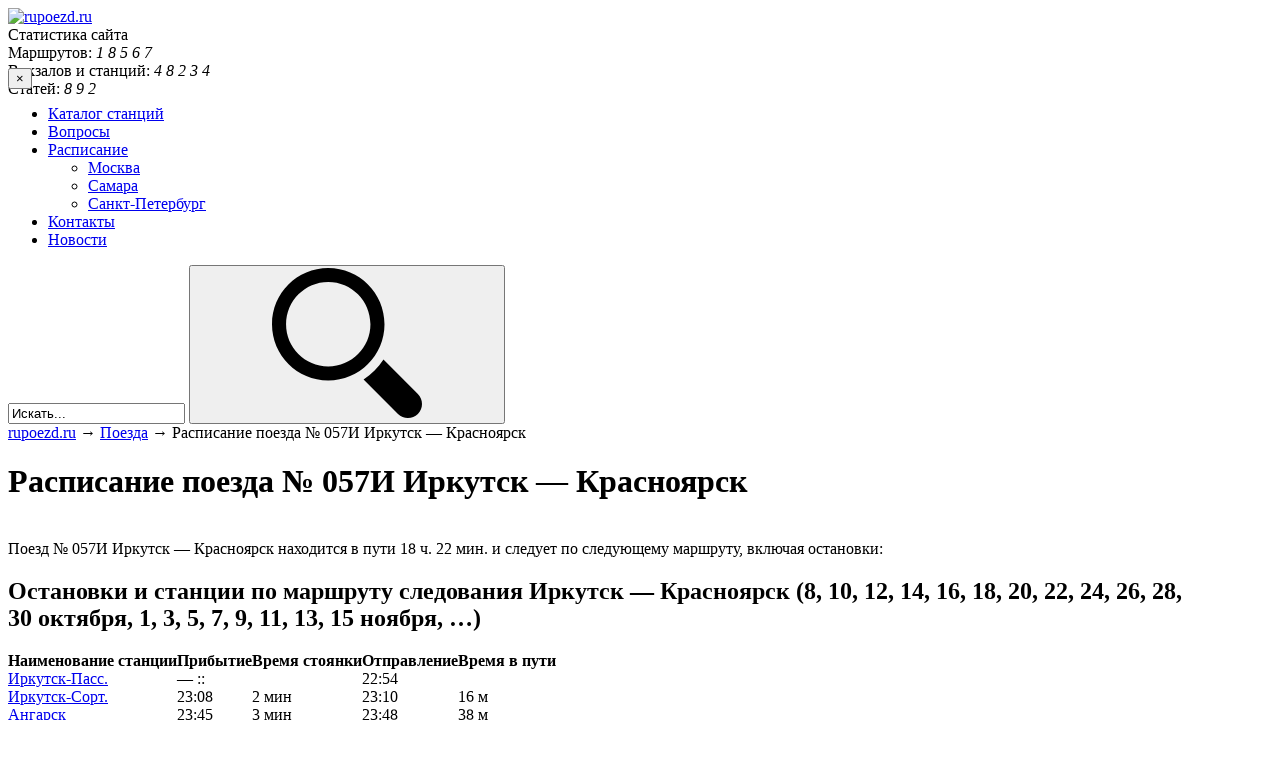

--- FILE ---
content_type: text/html; charset=UTF-8
request_url: https://www.rupoezd.ru/poezd-057i_irkutsk-krasnoyarsk_uid_057I_1_2/
body_size: 10840
content:
<!DOCTYPE html>
<html lang="ru-RU">
<head>
<meta http-equiv="Content-Type" content="text/html; charset=UTF-8" />
<meta name="viewport" content="width=device-width, initial-scale=1">
<meta name="yandex-verification" content="579d5aadffb410a0" />
<title>Расписание поезда № 057И Иркутск — Красноярск от rupoezd.ru</title>
<link rel="preload" href="/wp-content/themes/frontend/m.css?v=8.14" as="style" onload="this.onload=null;this.rel='stylesheet'">
		<script type="text/javascript">
		var ajaxurl = 'https://www.rupoezd.ru/wp-admin/admin-ajax.php';
		</script>
		
<!-- All in One SEO Pack 2.5 by Michael Torbert of Semper Fi Web Design[251,305] -->
<link rel="canonical" href="https://www.rupoezd.ru/poezd-057i_irkutsk-krasnoyarsk_uid_057I_1_2/" />
<!-- /all in one seo pack -->
<link rel='dns-prefetch' href='//s.w.org' />
<link rel="alternate" type="application/rss+xml" title="rupoezd.ru &raquo; Лента комментариев к &laquo;Расписание поезда № 057И Иркутск — Красноярск&raquo;" href="https://www.rupoezd.ru/poezd-057i_irkutsk-krasnoyarsk_uid_057I_1_2/feed/" />
		<script type="text/javascript">
			window._wpemojiSettings = {"baseUrl":"https:\/\/s.w.org\/images\/core\/emoji\/12.0.0-1\/72x72\/","ext":".png","svgUrl":"https:\/\/s.w.org\/images\/core\/emoji\/12.0.0-1\/svg\/","svgExt":".svg","source":{"concatemoji":"https:\/\/www.rupoezd.ru\/wp-includes\/js\/wp-emoji-release.min.js?ver=5.3.13"}};
			!function(e,a,t){var n,r,o,i=a.createElement("canvas"),p=i.getContext&&i.getContext("2d");function s(e,t){var a=String.fromCharCode;p.clearRect(0,0,i.width,i.height),p.fillText(a.apply(this,e),0,0);e=i.toDataURL();return p.clearRect(0,0,i.width,i.height),p.fillText(a.apply(this,t),0,0),e===i.toDataURL()}function c(e){var t=a.createElement("script");t.src=e,t.defer=t.type="text/javascript",a.getElementsByTagName("head")[0].appendChild(t)}for(o=Array("flag","emoji"),t.supports={everything:!0,everythingExceptFlag:!0},r=0;r<o.length;r++)t.supports[o[r]]=function(e){if(!p||!p.fillText)return!1;switch(p.textBaseline="top",p.font="600 32px Arial",e){case"flag":return s([127987,65039,8205,9895,65039],[127987,65039,8203,9895,65039])?!1:!s([55356,56826,55356,56819],[55356,56826,8203,55356,56819])&&!s([55356,57332,56128,56423,56128,56418,56128,56421,56128,56430,56128,56423,56128,56447],[55356,57332,8203,56128,56423,8203,56128,56418,8203,56128,56421,8203,56128,56430,8203,56128,56423,8203,56128,56447]);case"emoji":return!s([55357,56424,55356,57342,8205,55358,56605,8205,55357,56424,55356,57340],[55357,56424,55356,57342,8203,55358,56605,8203,55357,56424,55356,57340])}return!1}(o[r]),t.supports.everything=t.supports.everything&&t.supports[o[r]],"flag"!==o[r]&&(t.supports.everythingExceptFlag=t.supports.everythingExceptFlag&&t.supports[o[r]]);t.supports.everythingExceptFlag=t.supports.everythingExceptFlag&&!t.supports.flag,t.DOMReady=!1,t.readyCallback=function(){t.DOMReady=!0},t.supports.everything||(n=function(){t.readyCallback()},a.addEventListener?(a.addEventListener("DOMContentLoaded",n,!1),e.addEventListener("load",n,!1)):(e.attachEvent("onload",n),a.attachEvent("onreadystatechange",function(){"complete"===a.readyState&&t.readyCallback()})),(n=t.source||{}).concatemoji?c(n.concatemoji):n.wpemoji&&n.twemoji&&(c(n.twemoji),c(n.wpemoji)))}(window,document,window._wpemojiSettings);
		</script>
		<style type="text/css">
img.wp-smiley,
img.emoji {
	display: inline !important;
	border: none !important;
	box-shadow: none !important;
	height: 1em !important;
	width: 1em !important;
	margin: 0 .07em !important;
	vertical-align: -0.1em !important;
	background: none !important;
	padding: 0 !important;
}
</style>
	<link rel='stylesheet' id='wp-block-library-css'  href='https://www.rupoezd.ru/wp-includes/css/dist/block-library/style.min.css?ver=5.3.13' type='text/css' media='all' />
<link rel='stylesheet' id='contact-form-7-css'  href='https://www.rupoezd.ru/wp-content/plugins/contact-form-7/includes/css/styles.css?ver=5.0.1' type='text/css' media='all' />
<link rel='stylesheet' id='wp-pagenavi-css'  href='https://www.rupoezd.ru/wp-content/plugins/wp-pagenavi/pagenavi-css.css?ver=2.70' type='text/css' media='all' />
<link rel="preload" as="style" href="https://www.rupoezd.ru/wp-content/themes/frontend/style.css?ver=5.3.13" onload="this.rel='stylesheet'">
<link rel='https://api.w.org/' href='https://www.rupoezd.ru/wp-json/' />
<link rel="EditURI" type="application/rsd+xml" title="RSD" href="https://www.rupoezd.ru/xmlrpc.php?rsd" />
<link rel="wlwmanifest" type="application/wlwmanifest+xml" href="https://www.rupoezd.ru/wp-includes/wlwmanifest.xml" /> 
<link rel='prev' title='Расписание поезда № 376Ы Красноярск — Нерюнгри' href='https://www.rupoezd.ru/poezd-376i_krasnoyarsk-neryungri_uid_376QI_2_2/' />
<link rel='next' title='Электричка № 6612 Усть-Шоноша — Кулой: расписание на сегодня и завтра' href='https://www.rupoezd.ru/elektrichka-6612_ust-shonosha-kuloi_uid_6612_1_9604081_g21_4/' />
<meta name="generator" content="WordPress 5.3.13" />
<link rel='shortlink' href='https://www.rupoezd.ru/?p=464616' />
<link rel="alternate" type="application/json+oembed" href="https://www.rupoezd.ru/wp-json/oembed/1.0/embed?url=https%3A%2F%2Fwww.rupoezd.ru%2Fpoezd-057i_irkutsk-krasnoyarsk_uid_057I_1_2%2F" />
<link rel="alternate" type="text/xml+oembed" href="https://www.rupoezd.ru/wp-json/oembed/1.0/embed?url=https%3A%2F%2Fwww.rupoezd.ru%2Fpoezd-057i_irkutsk-krasnoyarsk_uid_057I_1_2%2F&#038;format=xml" />
<style type="text/css">.recentcomments a{display:inline !important;padding:0 !important;margin:0 !important;}</style>

	




    <meta name="description"  content="На этой странице представлена актуальная информация за 2025 год о железнодорожном движении на станции или маршруте: «Расписание поезда № 057И Иркутск — Красноярск», которая поможет пассажиру выбрать оптимальный путь из точки А в точку Б." />
    


<style>
.trip_head {
    display: flex;
    width: 100%;
    justify-content: space-between;
}
.trip_head-time {
    margin:12px 0 12px 0;
    margin-right: 8px;
    font-size: 26px;
    line-height: 1.15;
    color: #424543;
}

.trip_head-data {
    margin-top: 18px;
    font-size: 12px;
    text-align: center;
    padding-top: 2px;
    width: 53px;
    height: 20px;
    letter-spacing: 0.1px;
    color: #424543;
    background-color: #f5f5f5;
    border-radius: 6px;
}

 .trip_head-time-left {
    width: 50%;
    margin-top: 19px;
    font-size: 12px;
    line-height: 1.33;
    color: #838383;
    text-align: right;
}

.right-side {
    margin: 0;
    padding: 0;
    width: 30%;
}


.left-side_nav {
    
    background-color: #fafafa;
    height: auto;
    border-right: dashed #a7a7a7 1px;
    padding-bottom: 13px;
   
   

}

.tickets{
border-radius: 8px;
    box-shadow: 0 2px 4px 0 rgb(0 0 0 / 15%);
    font-family: 'Roboto', sans-serif;
    position: relative;
    width: 100%;
    margin-bottom: 20px
}

.trip_city {
    padding-bottom: 6px;
    font-size: 18px;
    line-height: 1;
    color: #424543;
    overflow: hidden;
    white-space: nowrap;
    text-overflow: ellipsis;
}

.right-side_nav {
    
    background-color: #fafafa;
}

.trainimg{
    width: 25px;
    margin-right: 37px;
}

.view-select, .view-select a{
    width: 100%;
}

@media (max-width: 767px){
.trip_city {
    white-space: nowrap;
    overflow: hidden;
    text-overflow: ellipsis;
    display: block;
    margin: 0;
    margin-top: 15px;
    font-size: 12px;
    line-height: 1.33;
    color: #424543;
} 

.trainimg{
    margin-right: 0;
}

.view-select {
margin: 15px 0 15px 0;
}

.left-side_nav{
    border-right: none;
    border-bottom: dashed #a7a7a7 1px;
}

 .trip_head-time-left {
     text-align: center;
    display: flex;
    flex-direction: column;
    align-items: center;
    align-content: flex-end;
    flex-wrap: nowrap;
 }
 
}

</style>












</head>

<div class="rl_cnt_bg" data-id="334783"></div>

<body class="post-template-default single single-post postid-464616 single-format-standard">
<div class="wrapper">

  <div class="mobile-wrapper">

	  <div id="header">
		  <div class="fixwidth cf" style="margin-bottom:-30px !important;">
	      <a href="/" class="logo" title="На главную страницу."><img style="width:221px;height:41px;" src="https://www.rupoezd.ru/wp-content/themes/frontend/images/logo.png" alt="rupoezd.ru" /></a>
	      
<div class="stats">
    <div class="statstitle">Статистика сайта</div>
    <div>Маршрутов: <span>
    <i>1</i>
    <i>8</i>
    <i>5</i>
    <i>6</i>
    <i>7</i>
    </span></div>
    <div>Вокзалов и станций: <span>
    <i>4</i>
    <i>8</i>
    <i>2</i>
    <i>3</i>
    <i>4</i>
    </span></div>
    <div>Статей: <span>
    <i>8</i>
    <i>9</i>
    <i>2</i>
    </span></div>
</div>
	    
	      
	      
	      
	      
	      
        <div class="top_banner">
                
        
        
        
       
        
        
        
        </div>
	    </div>
<div id="fbnr_"></div>

	    <div class="bottom">
	      <div class="fixwidth">
	        <button class="toggle-menu">×</button>
          <div class="primary_menu"><ul id="menu-glavnoe-menyu" class="menu"><li id="menu-item-472912" class="menu-item menu-item-type-post_type menu-item-object-page menu-item-472912"><a href="https://www.rupoezd.ru/railway-stations/">Каталог станций</a></li>
<li id="menu-item-583" class="menu-item menu-item-type-taxonomy menu-item-object-vopros_taxonomy menu-item-583"><a href="https://www.rupoezd.ru/otveti/voprosy/">Вопросы</a></li>
<li id="menu-item-445544" class="menu-item menu-item-type-taxonomy menu-item-object-category menu-item-has-children menu-item-445544"><a href="https://www.rupoezd.ru/category/elektrichki/raspisanie/">Расписание</a>
<ul class="sub-menu">
	<li id="menu-item-445545" class="menu-item menu-item-type-taxonomy menu-item-object-category menu-item-445545"><a href="https://www.rupoezd.ru/category/elektrichki/raspisanie/moskva/">Москва</a></li>
	<li id="menu-item-445546" class="menu-item menu-item-type-taxonomy menu-item-object-category menu-item-445546"><a href="https://www.rupoezd.ru/category/elektrichki/raspisanie/samara/">Самара</a></li>
	<li id="menu-item-445547" class="menu-item menu-item-type-taxonomy menu-item-object-category menu-item-445547"><a href="https://www.rupoezd.ru/category/elektrichki/raspisanie/sankt-peterburg/">Санкт-Петербург</a></li>
</ul>
</li>
<li id="menu-item-21" class="menu-item menu-item-type-post_type menu-item-object-page menu-item-21"><a href="https://www.rupoezd.ru/kontakty/">Контакты</a></li>
<li id="menu-item-473363" class="menu-item menu-item-type-taxonomy menu-item-object-category menu-item-473363"><a href="https://www.rupoezd.ru/category/novosti/">Новости</a></li>
</ul></div>
      	
      	      	
      	
      	
										<form role="search" method="get" id="wpsearch" action="https://www.rupoezd.ru/">
	<input type="text" value="Искать..." name="s" id="s" 
		onfocus="(this.value == 'Искать...') && (this.value = '')"
    onblur="(this.value == '') && (this.value = 'Искать...')" />
	<button type="submit" id="searchsubmit"><svg><use xlink:href="#icon-search"></use></svg></button>
</form>				</div>
			</div>
		</div>







		<div class="fixwidth cf">
		    
		   
		  
		   
		   
		   
		   
		    
		    
		    

<div id="TitleUfsRailway"></div>	    
		    
<!-- HTML-структура на вашем сайте -->
       
    
<!-- HTML-структура на вашем сайте -->
    	<div id="main_content">
    	    
    	    
    	    
    	
						  <div class="breadcrumbs">
			    <!-- Breadcrumb NavXT 6.0.4 -->
<a title="rupoezd.ru" href="https://www.rupoezd.ru" class="home">rupoezd.ru</a> → <a title="Рубрика Поезда" href="https://www.rupoezd.ru/category/poezda/" class="taxonomy category">Поезда</a> → Расписание поезда № 057И Иркутск — Красноярск				</div>
			
						
				<div id="primary" class="site-content">

			<div class="cf"></div><!-- content.php -->
<div class="post single">

<!-- 
2-->


    <h1 class="title">Расписание поезда № 057И Иркутск — Красноярск</h1>



    

    <div id="table_of_contents" class="table_of_contents"></div>

    <div class="entry-content cf">
    <p>      <span id="more-464616"></span> <br />
      Поезд № 057И Иркутск — Красноярск находится в пути 18 ч. 22 мин. и следует по следующему маршруту, включая остановки:</p>
<div>
<h2>Остановки и станции по маршруту следования Иркутск — Красноярск (8, 10, 12, 14, 16, 18, 20, 22, 24, 26, 28, 30 октября, 1, 3, 5, 7, 9, 11, 13, 15 ноября, …)</h2>
</p></div>
<div>
<table cellpadding="0" cellspacing="0" border="0" id="results_table">
<tr>
<th>Наименование станции</th>
<th>Прибытие</th>
<th>Время стоянки</th>
<th>Отправление</th>
<th>Время в пути</th>
</tr>
<tr>
<td><a href="/raspisanie-poezdov-po-stancii-irkutsk-passazhirskii-otpravlenie-pribytie" target=_blank>Иркутск-Пасс.</a></td>
<td>&#8212; ::</td>
<td></td>
<td>22:54</td>
<td></td>
</tr>
<tr>
<td><a href="/raspisanie-poezdov-po-stancii-irkutsk-sortirovochnii-otpravlenie-pribytie" target=_blank>Иркутск-Сорт.</a></td>
<td>23:08</td>
<td>2 мин</td>
<td>23:10</td>
<td>16 м</td>
</tr>
<tr>
<td><a href="/raspisanie-poezdov-po-stancii-angarsk-otpravlenie-pribytie" target=_blank>Ангарск</a></td>
<td>23:45</td>
<td>3 мин</td>
<td>23:48</td>
<td>38 м</td>
</tr>
<tr>
<td><a href="/raspisanie-poezdov-po-stancii-usole-sibirskoe-otpravlenie-pribytie" target=_blank>Усолье-Сибирское</a></td>
<td>00:13</td>
<td>3 мин</td>
<td>00:16</td>
<td>28 м</td>
</tr>
<tr>
<td><a href="/raspisanie-poezdov-po-stancii-cheremhovo-otpravlenie-pribytie" target=_blank>Черемхово</a></td>
<td>01:13</td>
<td>2 мин</td>
<td>01:15</td>
<td>59 м</td>
</tr>
<tr>
<td><a href="/raspisanie-poezdov-po-stancii-kutulik-otpravlenie-pribytie" target=_blank>Кутулик</a></td>
<td>01:43</td>
<td>2 мин</td>
<td>01:45</td>
<td>30 м</td>
</tr>
<tr>
<td><a href="/raspisanie-poezdov-po-stancii-zalari-otpravlenie-pribytie" target=_blank>Залари</a></td>
<td>02:11</td>
<td>2 мин</td>
<td>02:13</td>
<td>28 м</td>
</tr>
<tr>
<td><a href="/raspisanie-poezdov-po-stancii-zima-otpravlenie-pribytie" target=_blank>Зима</a></td>
<td>03:03</td>
<td>22 мин</td>
<td>03:25</td>
<td>1 ч  12 м</td>
</tr>
<tr>
<td><a href="/raspisanie-poezdov-po-stancii-kuitun-otpravlenie-pribytie" target=_blank>Куйтун</a></td>
<td>04:28</td>
<td>2 мин</td>
<td>04:30</td>
<td>1 ч  5 м</td>
</tr>
<tr>
<td><a href="/raspisanie-poezdov-po-stancii-tulun-otpravlenie-pribytie" target=_blank>Тулун</a></td>
<td>05:38</td>
<td>2 мин</td>
<td>05:40</td>
<td>1 ч  10 м</td>
</tr>
<tr>
<td><a href="/raspisanie-poezdov-po-stancii-nizhneudinsk-otpravlenie-pribytie" target=_blank>Нижнеудинск</a></td>
<td>07:16</td>
<td>13 мин</td>
<td>07:29</td>
<td>1 ч  49 м</td>
</tr>
<tr>
<td><a href="/raspisanie-poezdov-po-stancii-alzamai-otpravlenie-pribytie" target=_blank>Алзамай</a></td>
<td>08:52</td>
<td>2 мин</td>
<td>08:54</td>
<td>1 ч  25 м</td>
</tr>
<tr>
<td><a href="/raspisanie-poezdov-po-stancii-taishet-otpravlenie-pribytie" target=_blank>Тайшет</a></td>
<td>10:08</td>
<td>3 мин</td>
<td>10:11</td>
<td>1 ч  17 м</td>
</tr>
<tr>
<td><a href="/raspisanie-poezdov-po-stancii-reshoti-otpravlenie-pribytie" target=_blank>Решоты</a></td>
<td>10:08</td>
<td>1 мин</td>
<td>10:09</td>
<td>58 м</td>
</tr>
<tr>
<td><a href="/raspisanie-poezdov-po-stancii-ingashskaya-otpravlenie-pribytie" target=_blank>Ингашская</a></td>
<td>10:50</td>
<td>1 мин</td>
<td>10:51</td>
<td>42 м</td>
</tr>
<tr>
<td><a href="/raspisanie-poezdov-po-stancii-ilanskaya-otpravlenie-pribytie" target=_blank>Иланская</a></td>
<td>11:22</td>
<td>17 мин</td>
<td>11:39</td>
<td>48 м</td>
</tr>
<tr>
<td><a href="/raspisanie-poezdov-po-stancii-kansk-eniseiskii-otpravlenie-pribytie" target=_blank>Канск-Енисейский</a></td>
<td>12:09</td>
<td>2 мин</td>
<td>12:11</td>
<td>32 м</td>
</tr>
<tr>
<td><a href="/raspisanie-poezdov-po-stancii-zaozernaya-otpravlenie-pribytie" target=_blank>Заозёрная</a></td>
<td>13:21</td>
<td>17 мин</td>
<td>13:38</td>
<td>1 ч  27 м</td>
</tr>
<tr>
<td><a href="/raspisanie-poezdov-po-stancii-uyar-otpravlenie-pribytie" target=_blank>Уяр</a></td>
<td>14:17</td>
<td>1 мин</td>
<td>14:18</td>
<td>40 м</td>
</tr>
<tr>
<td><a href="/raspisanie-poezdov-po-stancii-krasnoyarsk-otpravlenie-pribytie" target=_blank>Красноярск-Пасс.</a></td>
<td>16:16</td>
<td></td>
<td>&#8212; ::</td>
<td>1 ч  58 м</td>
</tr>
</table>
</div>
<p></p>

<p></p>

 <br />
      Кроме поезда № 057И, в течение дня между станциями проходят следующие поезда дальнего следования:<br />
		<table class="now_trains" cellpadding="0" cellspacing="0" border="0" id="results_table">
			<tr>
				<th>Маршрут<br /> <a href="javascript:;" onclick="$('.tomorrow_trains').show();$('.now_trains').hide();"><strong>(расписание на завтра)</strong></a></th>
				<th>Номер</th>
				<th>Отправление</th>
				<th>Прибытие</th>
		</tr>
			<tr>
				<td>Владивосток — Москва</td>
				<td>001Э</td>
				<td>03:32</td>
				<td>20:07</td></tr>
			<tr>
				<td>Владивосток — Москва</td>
				<td>009Н</td>
				<td>15:50</td>
				<td>08:29</td></tr>
			<tr>
				<td>Чита — Москва</td>
				<td>069Ь</td>
				<td>16:00</td>
				<td>08:52</td></tr>
			<tr>
				<td>Улан-Удэ — Москва</td>
				<td>081И</td>
				<td>22:40</td>
				<td>16:20</td></tr></table>
		<table style="display:none;" class="tomorrow_trains" cellpadding="0" cellspacing="0" border="0" id="results_table">
			<tr>
				<th>Маршрут <br /><a href="javascript:;" onclick="$('.now_trains').show();$('.tomorrow_trains').hide();"><strong>(расписание на сегодня)</strong></a></th>
				<th>Номер</th>
				<th>Отправление</th>
				<th>Прибытие</th>
		</tr>
			<tr>
				<td>Владивосток — Москва</td>
				<td>001Э</td>
				<td>03:32</td>
				<td>20:07</td></tr>
			<tr>
				<td>Владивосток — Москва</td>
				<td>009Н</td>
				<td>15:50</td>
				<td>08:29</td></tr>
			<tr>
				<td>Чита — Москва</td>
				<td>069Ь</td>
				<td>16:00</td>
				<td>08:52</td></tr>
			<tr>
				<td>Иркутск — Красноярск</td>
				<td>057И</td>
				<td>22:40</td>
				<td>16:20</td></tr></table> </p>
<div><iframe frameborder="0" style="overflow: hidden; border: 0; width: 740px; height: 51px;" src="//yandex.st/rasp/media/apicc/copyright_horiz_yellow.html"></iframe></div>

<script type="text/javascript">function openmap(){jQuery(function(n){n("#map").css("display","flex"),n("#map_buttom").css("display","none")}),ymaps.ready(function(){var o=new ymaps.multiRouter.MultiRoute({referencePoints:["Станция Иркутск-Пасс., Россия","Станция Красноярск-Пасс., Россия"],params:{routingMode:"masstransit"}},{boundsAutoApply:!0});new ymaps.Map("map",{center:[55.739625,37.5412],zoom:12},{buttonMaxWidth:350}).geoObjects.add(o),jQuery(function(n){n("#map_buttom").bind("click",function(n,t){o.container.fitToViewport()})})})}</script>        
        
       
        
        
    </div>




</div>

<div class="rl_cnt_bg" data-id="289251"></div>
<div class="tags tags-single cf">
  <li><a href="/category/poezda/" class="tag_2"><span></span>Поезда</a></li></div>
<div class="line"></div>


<div id="sharelinks">
<div class="yashare-auto-init" data-yashareL10n="ru"
 data-yashareType="button" data-yashareQuickServices="yaru,vkontakte,facebook,twitter,odnoklassniki,moimir"></div>
</div>


<br />
<div class="rl_cnt_bg" data-id="289253"></div>








<div id="respond">

<h3>Написать отзыв</h3>

<p>Вы должны быть <a href="https://www.rupoezd.ru/wp-login.php?redirect_to=https%3A%2F%2Fwww.rupoezd.ru%2Fpoezd-057i_irkutsk-krasnoyarsk_uid_057I_1_2%2F">авторизованы</a> для комментирования.</p>
</div>





				</div>


    	</div>

    	<div class="left_sidebar">
    	<div class="block widget_nav_menu nav_menu-6 cf" id="nav_menu-6"><div class="block_title cf"><span>Рубрики</span></div><div class="menu-rubriki-container"><ul id="menu-rubriki" class="menu"><li id="menu-item-445485" class="menu-item menu-item-type-taxonomy menu-item-object-category current-post-ancestor current-menu-parent current-post-parent menu-item-445485"><a href="https://www.rupoezd.ru/category/poezda/">Поезда</a></li>
<li id="menu-item-445486" class="menu-item menu-item-type-taxonomy menu-item-object-category menu-item-has-children menu-item-445486"><a href="https://www.rupoezd.ru/category/elektrichki/">Электрички</a>
<ul class="sub-menu">
	<li id="menu-item-445490" class="menu-item menu-item-type-taxonomy menu-item-object-category menu-item-445490"><a href="https://www.rupoezd.ru/category/elektrichki/raspisanie/">Расписание</a></li>
</ul>
</li>
<li id="menu-item-472914" class="menu-item menu-item-type-post_type menu-item-object-page menu-item-has-children menu-item-472914"><a href="https://www.rupoezd.ru/railway-stations/">Каталог станций</a>
<ul class="sub-menu">
	<li id="menu-item-445475" class="menu-item menu-item-type-taxonomy menu-item-object-category menu-item-445475"><a href="https://www.rupoezd.ru/category/vokzaly/">Вокзалы</a></li>
</ul>
</li>
<li id="menu-item-445474" class="menu-item menu-item-type-taxonomy menu-item-object-category menu-item-445474"><a href="https://www.rupoezd.ru/category/vagony/">Вагоны</a></li>
<li id="menu-item-445477" class="menu-item menu-item-type-taxonomy menu-item-object-category menu-item-has-children menu-item-445477"><a href="https://www.rupoezd.ru/category/zheleznaya-doroga/">Железная дорога</a>
<ul class="sub-menu">
	<li id="menu-item-445543" class="menu-item menu-item-type-taxonomy menu-item-object-category menu-item-445543"><a href="https://www.rupoezd.ru/category/karty-zheleznyx-dorog/">Карты железных дорог</a></li>
</ul>
</li>
<li id="menu-item-445478" class="menu-item menu-item-type-taxonomy menu-item-object-category menu-item-has-children menu-item-445478"><a href="https://www.rupoezd.ru/category/informaciya-passazhiram/">Информация пассажирам</a>
<ul class="sub-menu">
	<li id="menu-item-445473" class="menu-item menu-item-type-taxonomy menu-item-object-category menu-item-445473"><a href="https://www.rupoezd.ru/category/v-dorogu/">В дорогу&#8230;</a></li>
	<li id="menu-item-445479" class="menu-item menu-item-type-taxonomy menu-item-object-category menu-item-445479"><a href="https://www.rupoezd.ru/category/kak-proexat/">Как проехать&#8230;</a></li>
	<li id="menu-item-445542" class="menu-item menu-item-type-custom menu-item-object-custom menu-item-445542"><a href="http://www.rupoezd.ru/otveti/voprosy/">Вопросы и ответы</a></li>
</ul>
</li>
</ul></div></div>		<div class="block widget_recent_entries recent-posts-5 cf" id="recent-posts-5">		<div class="block_title cf"><span>Свежие записи</span></div>		<ul>
											<li>
					<a href="https://www.rupoezd.ru/kran-gidravlicheskij-dlya-sto-tipy-gruzopodemnost-bezopasnost/">Кран гидравлический для СТО: типы, грузоподъемность, безопасность</a>
									</li>
											<li>
					<a href="https://www.rupoezd.ru/stendy-diagnostiki-podveski/">Стенды диагностики подвески</a>
									</li>
											<li>
					<a href="https://www.rupoezd.ru/kvest-ekskursii-v-moskve-fenomen-vidy-i-strategii-vybora/">Квест-экскурсии в Москве: феномен, виды и стратегии выбора</a>
									</li>
					</ul>
		</div><div class="widget_text block widget_custom_html custom_html-7 cf" id="custom_html-7"><div class="textwidget custom-html-widget"><div class="rl_cnt_bg" data-id="289254"></div></div></div>        
           

        
        
    	</div>

    </div>





    <div id="footer">
  		<div class="content_footer fixwidth cf">
				<div class="copy">
					2008 - 2026 © Rupoezd.ru   —  Путешествия поездом по России и миру<br />
					<a href="/sitemap.xml">Карта сайта</a> | <a href="#top" class="scrollTo">Наверх</a>
				</div>

  		</div>
  	</div>

	</div>
</div>

<div class="element-invisible">
<svg xmlns="http://www.w3.org/2000/svg"><symbol viewBox="0 0 18 18" id="icon-arrow"><title>arrow</title> <g> <path d="M18,5.3c0,0.3-0.1,0.6-0.4,0.9l-7.7,7.5C9.7,13.9,9.3,14,9,14s-0.7-0.1-0.9-0.4L0.4,6.1c-0.5-0.5-0.5-1.3,0-1.7
		c0.6-0.5,1.3-0.5,1.8,0L9,11l6.8-6.6c0.5-0.5,1.3-0.5,1.8,0C17.9,4.6,18,4.9,18,5.3z"/> </g> </symbol><symbol viewBox="0 0 512 512" id="icon-close"><title>close</title> <g> <path d="M231.5,254.3L4.9,480.9c-6.3,6.3-6.3,16.5,0,22.8c3.1,3.2,7.3,4.7,11.4,4.7c4.1,0,8.2-1.6,11.4-4.7
		L256,275.4l228.3,228.3c3.2,3.2,7.3,4.7,11.4,4.7s8.2-1.6,11.4-4.7c6.3-6.3,6.3-16.5,0-22.8L280.5,254.3L507.3,27.5
		c6.3-6.3,6.3-16.5,0-22.8c-6.3-6.3-16.5-6.3-22.8,0L256,233.2L27.5,4.7C21.2-1.6,11-1.6,4.7,4.7c-6.3,6.3-6.3,16.5,0,22.8
		L231.5,254.3z"/> </g> </symbol><symbol viewBox="0 0 64 64" id="icon-facebook"><title>facebook</title> <g id="facebook-facebook_2_" enable-background="new    "> <g id="facebook-facebook_1_"> <g> <path d="M36.648,25.718c0.058-2.09-0.332-5,0.326-5.993c1.204-1.819,6.01-1.346,6.01-1.346s0-4.131,0-6.437
				c-7.583,0-10.065-0.313-12.667,2.296c-2.315,2.321-2.387,6.879-2.577,11.48h-3.716v6.293h3.758
				c-0.001,6.562,0.002,13.755,0,19.92c2.824,0,8.831,0,8.831,0V31.932c0,0,3.274,0,5.09,0c0.396-2.115,0.782-3.771,1.321-6.214
				L36.648,25.718L36.648,25.718z"/> </g> </g> </g> </symbol><symbol viewBox="0 0 64 64" id="icon-instagram"><title>instagram</title> <g id="instagram-instagram_1_" enable-background="new    "> <g id="instagram-instagram"> <g> <path d="M47,12H17c-2.761,0-5,2.239-5,5v30c0,2.761,2.239,5,5,5h30c2.761,0,5-2.239,5-5V17C52,14.239,49.761,12,47,12z
				 M24.296,31.171c0.008-0.079,0.025-0.156,0.036-0.234c0.026-0.194,0.055-0.386,0.096-0.575c0.018-0.085,0.043-0.167,0.064-0.251
				c0.045-0.179,0.092-0.357,0.149-0.531c0.027-0.083,0.059-0.162,0.089-0.243c0.063-0.17,0.128-0.338,0.201-0.503
				c0.012-0.028,0.021-0.057,0.034-0.086h0.007c1.23-2.654,3.911-4.5,7.029-4.5c3.118,0,5.799,1.846,7.029,4.5h0.007
				c0.013,0.028,0.022,0.057,0.034,0.086c0.074,0.164,0.139,0.333,0.201,0.503c0.03,0.081,0.062,0.161,0.089,0.243
				c0.057,0.174,0.104,0.351,0.149,0.531c0.021,0.084,0.046,0.166,0.064,0.251c0.041,0.189,0.069,0.381,0.096,0.575
				c0.011,0.078,0.027,0.154,0.036,0.234c0.029,0.272,0.046,0.549,0.046,0.829c0,4.281-3.47,7.75-7.75,7.75s-7.75-3.47-7.75-7.75
				C24.25,31.719,24.267,31.443,24.296,31.171z M47.5,45.5c0,1.104-0.896,2-2,2h-27c-1.104,0-2-0.896-2-2V28.75h3.687
				c-0.284,1.035-0.437,2.125-0.437,3.25c0,6.766,5.484,12.25,12.25,12.25c6.766,0,12.25-5.484,12.25-12.25
				c0-1.125-0.153-2.215-0.437-3.25H47.5V45.5z M47.5,22.5c0,1.104-0.896,2-2,2h-4c-1.104,0-2-0.896-2-2v-4c0-1.104,0.896-2,2-2h4
				c1.104,0,2,0.895,2,2V22.5z"/> </g> </g> </g> </symbol><symbol viewBox="0 300.3 843 590" id="icon-menu-lines"><title>menu-lines</title> <path d="M800.3,553.1H41.6c-23.3,0-42.1,18.9-42.1,42.1s18.9,42.1,42.1,42.1h758.7c23.2,0,42.1-18.9,42.1-42.1
	C842.4,572,823.5,553.1,800.3,553.1z M41.6,384.6h758.7c23.2,0,42.1-18.9,42.1-42.1c0-23.3-19-42.1-42.1-42.1H41.6
	c-23.3,0-42.1,18.9-42.1,42.1C-0.6,365.7,18.3,384.6,41.6,384.6z M800.3,806H41.6c-23.3,0-42.1,19-42.1,42.1
	c0,23.2,18.9,42.1,42.1,42.1h758.7c23.2,0,42.1-19,42.1-42.1C842.4,825,823.5,806,800.3,806z"/> </symbol><symbol viewBox="0 0 485.213 485.213" id="icon-search"><title>search</title> <g> <g> <path d="M363.909,181.955C363.909,81.473,282.44,0,181.956,0C81.474,0,0.001,81.473,0.001,181.955s81.473,181.951,181.955,181.951
			C282.44,363.906,363.909,282.437,363.909,181.955z M181.956,318.416c-75.252,0-136.465-61.208-136.465-136.46
			c0-75.252,61.213-136.465,136.465-136.465c75.25,0,136.468,61.213,136.468,136.465
			C318.424,257.208,257.206,318.416,181.956,318.416z"/> <path d="M471.882,407.567L360.567,296.243c-16.586,25.795-38.536,47.734-64.331,64.321l111.324,111.324
			c17.772,17.768,46.587,17.768,64.321,0C489.654,454.149,489.654,425.334,471.882,407.567z"/> </g> </g>                </symbol></svg></div>




<div class="rl_cnt_bg" data-id="300713"></div>

<script type="text/javascript">
for (i=0; i<document.forms.length; i++) {
    var f = document.forms[i];
    if (f.comment_post_ID) {
        f.encoding = "multipart/form-data";

        break;
    }
}
</script>
<script type='text/javascript' src='https://www.rupoezd.ru/wp-includes/js/wp-embed.min.js?ver=5.3.13'></script>


<script>
(() => {
    let scriptsLoaded = false;

    let triggerLoad = () => {
        if (!scriptsLoaded) {
            scriptsLoaded = true;
            loadAllScripts();
        }
    };

    function loadAllScripts() {
        loadScripts([
            "/wp-includes/js/jquery/jquery.js?ver=1.12.4-wp",
            "https://www.rupoezd.ru/wp-content/themes/frontend/js/scripts.min.js",
            "https://www.rupoezd.ru/wp-content/themes/frontend/js/scripts.js",
            "/wp-includes/poezda/preSearch.js",
            "/wp-includes/poezda/functions.js",
            "https://yastatic.net/jquery-ui/1.11.2/jquery-ui.min.js",
            "/wp-content/themes/frontend/js/lib/jquery.bxslider.js"
        ]);

        
        initLiveInternet();
        initMRGTag();
        initRotator();
        initShareButtons();
    }

    function loadScripts(scripts) {
        scripts.forEach(src => {
            let script = document.createElement("script");
            script.src = src;
            script.async = false;
            script.type = "text/javascript";
            document.body.appendChild(script);
        });
    }

   

    


    function initMRGTag() {
        let ins = document.createElement("ins");
        ins.className = "mrg-tag";
        ins.setAttribute("data-ad-client", "ad-1063290");
        ins.setAttribute("data-ad-slot", "1063290");
        document.body.appendChild(ins);

        let script = document.createElement("script");
        script.src = "https://ad.mail.ru/static/ads-async.js";
        script.async = true;
        document.body.appendChild(script);

        script.addEventListener("load", () => {
            (window.MRGtag = window.MRGtag || []).push({});
        });
    }

    function initRotator() {
        let rotatorScriptContent = `
            rbConfig = {
                start: performance.now(),
                rbDomain: 'newrotatormarch23.bid',
                rotator: 'zfbr'
            };
            token = localStorage.getItem('zfbr') || (1e6 + '').replace(/[018]/g, c =>
                (c ^ crypto.getRandomValues(new Uint8Array(1))[0] & 15 >> c / 4).toString(16)
            );
            rsdfhse = document.createElement('script');
            rsdfhse.setAttribute('src', '//newrotatormarch23.bid/zfbr.min.js?' + token);
            rsdfhse.setAttribute('async', 'async');
            rsdfhse.setAttribute('type', 'text/javascript');
            document.head.appendChild(rsdfhse);
            localStorage.setItem('zfbr', token);
        `;

        let script = document.createElement("script");
        script.type = "text/javascript";
        script.textContent = rotatorScriptContent;
        document.body.appendChild(script);
    }


    function initLiveInternet() {
        let a = document.createElement("a");
        a.href = "https://www.liveinternet.ru/click";
        a.target = "_blank";
        a.rel = "noopener noreferrer";

        let img = document.createElement("img");
        img.id = "licntC646";
        img.width = 5;
        img.height = 5;
        img.style.display = "none";
        img.src = "[data-uri]";
        img.alt = "";
        a.appendChild(img);

        document.body.appendChild(a);

        let script = document.createElement("script");
        script.textContent = `(function(d,s){
            d.getElementById("licntC646").src=
            "https://counter.yadro.ru/hit?t45.5;r"+escape(d.referrer)+
            ((typeof(s)=="undefined")?"":";s"+s.width+"*"+s.height+"*"+
            (s.colorDepth?s.colorDepth:s.pixelDepth))+";u"+escape(d.URL)+
            ";h"+escape(d.title.substring(0,150))+";"+Math.random()
        })(document,screen);`;

        document.body.appendChild(script);
    }

    function initShareButtons() {
        let script = document.createElement("script");
        script.type = "text/javascript";
        script.src = "//yandex.st/share/share.js";
        script.charset = "utf-8";

        document.body.appendChild(script);

        script.onload = () => {
            if (window.Ya && Ya.share && typeof Ya.share.update === "function") {
                Ya.share.update();
            } else if (window.Ya && Ya.share && typeof Ya.share.init === "function") {
                Ya.share.init();
            }
        };
    }

    ["mousemove", "scroll"].forEach(event =>
        document.addEventListener(event, triggerLoad, { once: true, passive: true })
    );
})();
document.addEventListener("DOMContentLoaded", function () {
    document.querySelectorAll('iframe[src*="rasp.yandex.ru"]').forEach(function (iframe) {
        iframe.setAttribute("data-src", iframe.src);
        iframe.removeAttribute("src");
    });
});

window.addEventListener("load", function () {
    document.querySelectorAll('iframe[data-src*="rasp.yandex.ru"]').forEach(function (iframe) {
        iframe.setAttribute("src", iframe.getAttribute("data-src"));
    });
});
document.addEventListener("DOMContentLoaded", function () {
    document.querySelectorAll('ul#bxslider_gallery_1 img').forEach(function (img) {
        if (!img.hasAttribute('loading')) {
            img.setAttribute('loading', 'lazy');
        }
    });
});

</script>
</body>
</html>
